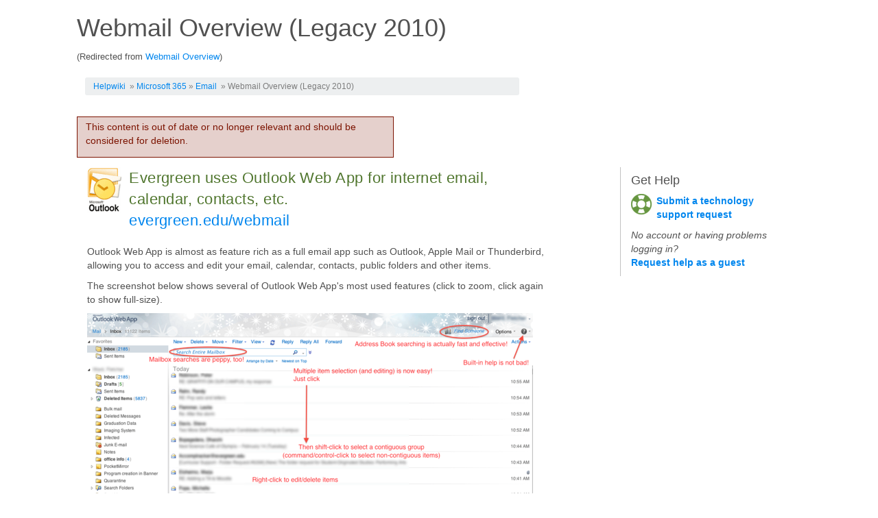

--- FILE ---
content_type: text/html; charset=UTF-8
request_url: https://helpwiki.evergreen.edu/wiki/index.php?title=Webmail_Overview&printable=yes
body_size: 17940
content:
<!DOCTYPE html>
<html lang="en" dir="ltr" class="client-nojs">
<head>
<meta charset="UTF-8" />
<title>Webmail Overview (Legacy 2010) - Help Wiki</title>
<script>document.documentElement.className = document.documentElement.className.replace( /(^|\s)client-nojs(\s|$)/, "$1client-js$2" );</script>
<script>window.RLQ = window.RLQ || []; window.RLQ.push( function () {
mw.config.set({"wgCanonicalNamespace":"","wgCanonicalSpecialPageName":!1,"wgNamespaceNumber":0,"wgPageName":"Webmail_Overview_(Legacy_2010)","wgTitle":"Webmail Overview (Legacy 2010)","wgCurRevisionId":47184,"wgRevisionId":47184,"wgArticleId":2282,"wgIsArticle":!0,"wgIsRedirect":!1,"wgAction":"view","wgUserName":null,"wgUserGroups":["*"],"wgCategories":["Obsolete","Email"],"wgBreakFrames":!1,"wgPageContentLanguage":"en","wgPageContentModel":"wikitext","wgSeparatorTransformTable":["",""],"wgDigitTransformTable":["",""],"wgDefaultDateFormat":"dmy","wgMonthNames":["","January","February","March","April","May","June","July","August","September","October","November","December"],"wgMonthNamesShort":["","Jan","Feb","Mar","Apr","May","Jun","Jul","Aug","Sep","Oct","Nov","Dec"],"wgRelevantPageName":"Webmail_Overview_(Legacy_2010)","wgRelevantArticleId":2282,"wgIsProbablyEditable":!1,"wgRestrictionEdit":[],"wgRestrictionMove":[],"wgRedirectedFrom":"Webmail_Overview",
"wgWikiEditorEnabledModules":{"toolbar":!0,"dialogs":!0,"preview":!1,"publish":!1},"wgVisualEditor":{"pageLanguageCode":"en","pageLanguageDir":"ltr","usePageImages":!1,"usePageDescriptions":!1},"wgCategoryTreePageCategoryOptions":"{\"mode\":20,\"hideprefix\":10,\"showcount\":true,\"namespaces\":false}","wgInternalRedirectTargetUrl":"/wiki/index.php?title=Webmail_Overview_(Legacy_2010)\u0026printable=yes","wgVisualEditorToolbarScrollOffset":0});mw.loader.implement("user.options",function($,jQuery){mw.user.options.set({"variant":"en"});});mw.loader.implement("user.tokens",function($,jQuery){mw.user.tokens.set({"editToken":"+\\","patrolToken":"+\\","watchToken":"+\\"});});mw.loader.load(["mediawiki.action.view.redirect","mediawiki.page.startup","mediawiki.legacy.wikibits","ext.visualEditor.desktopArticleTarget.init"]);
} );</script>
<link rel="stylesheet" href="/wiki/load.php?debug=false&amp;lang=en&amp;modules=ext.bootstrap.styles%7Cext.visualEditor.desktopArticleTarget.noscript&amp;only=styles&amp;printable=1&amp;skin=chameleon" />
<meta name="ResourceLoaderDynamicStyles" content="" />
<link rel="stylesheet" href="/wiki/load.php?debug=false&amp;lang=en&amp;modules=site&amp;only=styles&amp;printable=1&amp;skin=chameleon" />
<style>a:lang(ar),a:lang(kk-arab),a:lang(mzn),a:lang(ps),a:lang(ur){text-decoration:none}</style>
<script async="" src="/wiki/load.php?debug=false&amp;lang=en&amp;modules=startup&amp;only=scripts&amp;printable=1&amp;skin=chameleon"></script>
<meta name="generator" content="MediaWiki 1.26.3" />
<meta name="robots" content="noindex,follow" />
<meta name="viewport" content="width=device-width, initial-scale=1.0" />
<link rel="shortcut icon" href="/wiki/skins/images/favicon.ico" />
<link rel="search" type="application/opensearchdescription+xml" href="/wiki/opensearch_desc.php" title="Help Wiki (en)" />
<link rel="EditURI" type="application/rsd+xml" href="http://helpwiki.evergreen.edu/wiki/api.php?action=rsd" />
<link rel="copyright" href="https://creativecommons.org/licenses/by-sa/3.0/" />
<link rel="alternate" type="application/atom+xml" title="Help Wiki Atom feed" href="/wiki/index.php?title=Special:RecentChanges&amp;feed=atom" />
<link rel="canonical" href="http://helpwiki.evergreen.edu/wiki/index.php/Webmail_Overview_(Legacy_2010)" />
</head>
<body class="mediawiki ltr sitedir-ltr ns-0 ns-subject page-Webmail_Overview_Legacy_2010 layout-evgfixedhead skin-chameleon action-view">

	<!-- evergreen header -->
	<div class="evg-header">
		<div class="container-fluid">
			
				<!-- logo and main page link -->
				<div id="p-logo" class="p-logo" role="banner">
					<a href="/wiki/index.php/Help_Wiki" title="Visit the main page"><img src="/wiki/skins/images/evergreen-helpwiki-logo.svg" alt="Help Wiki" /></a>
				</div>

				<div class="navbar-right-aligned">
					<!-- personal tools -->
					<ul class="navbar-tools navbar-nav" >
						<li class="dropdown navbar-tools-tools">
							<a class="dropdown-toggle navbar-usernotloggedin" href="#" data-toggle="dropdown" title="You are not logged in." ><span class="glyphicon glyphicon-user"></span></a>
							<ul class="p-personal-tools dropdown-menu dropdown-menu-right" >
								<li id="pt-createaccount"><a href="/wiki/index.php?title=Special:UserLogin&amp;returnto=Webmail+Overview+%28Legacy+2010%29&amp;returntoquery=printable%3Dyes&amp;type=signup" title="You are encouraged to create an account and log in; however, it is not mandatory">Create account</a></li>
								<li id="pt-login"><a href="/wiki/index.php?title=Special:UserLogin&amp;returnto=Webmail+Overview+%28Legacy+2010%29&amp;returntoquery=printable%3Dyes" title="You are encouraged to log in; however, it is not mandatory [o]" accesskey="o">Log in</a></li>
							</ul>
						</li>
					</ul>

					<!-- page tools -->
					<ul class="navbar-tools navbar-nav" >
						<li class="navbar-tools-tools dropdown">
							<a data-toggle="dropdown" class="dropdown-toggle" href="#" title="Page tools" ><span>...</span></a>
							<!-- Content navigation -->
							<ul class="p-contentnavigation dropdown-menu" id="p-contentnavigation">
								<!-- namespaces -->
								<li id="ca-talk" class="new"><a href="/wiki/index.php?title=Talk:Webmail_Overview_(Legacy_2010)&amp;action=edit&amp;redlink=1" rel="discussion" title="Discussion about the content page [t]" accesskey="t" class="new">Discussion</a></li>
								<!-- views -->
								<li id="ca-viewsource"><a href="/wiki/index.php?title=Webmail_Overview_(Legacy_2010)&amp;action=edit" title="This page is protected.&#10;You can view its source [e]" accesskey="e">View source</a></li>
								<li id="ca-history"><a href="/wiki/index.php?title=Webmail_Overview_(Legacy_2010)&amp;action=history" title="Past revisions of this page [h]" accesskey="h">History</a></li>
							</ul>
						</li>
					</ul>

					<!-- search form -->
					<div  id="p-search" class="p-search navbar-form" role="search">
						<form  id="searchform" class="mw-search form-inline" action="/wiki/index.php">
							<input type="hidden" name="title" value="Special:Search" />
							<div class="input-group">
								<input name="search" placeholder="Search" title="Search Help Wiki [f]" accesskey="f" id="searchInput" class="form-control" />
								<div class="input-group-btn">
									<button value="Go" id="searchGoButton" name="go" title="Go to a page with this exact name if it exists" type="submit" class="searchGoButton btn btn-default"><span class="glyphicon glyphicon-share-alt"></span></button>
									<button value="Search" id="mw-searchButton" name="fulltext" title="Search the pages for this text" type="submit" class="mw-searchButton btn btn-default"><span class="glyphicon glyphicon-search"></span></button>
								</div>
							</div>
						</form>
					</div>

				</div> <!-- navbar-right-aligned -->
			
		</div>
	</div>

	<!-- navigation bar -->
	<nav class="navbar navbar-default p-navbar full-width sticky" role="navigation" id="mw-navigation">
		<div class="container-fluid">
			<div class="navbar-header">

				<button type="button" class="navbar-toggle collapsed" data-toggle="collapse" data-target="#mw-navigation-collapse">
					<span class="sr-only">Toggle navigation</span>
					<span class="icon-bar"></span><span class="icon-bar"></span><span class="icon-bar"></span>
				</button>


			</div>

			<div class="collapse navbar-collapse" id="mw-navigation-collapse"><ul class="nav navbar-nav">
				<!-- navigation -->
				<li id="n-Help-Home"><a href="/wiki/index.php/Help_Wiki">Help Home</a></li>
				<!-- TOOLBOX -->
				<li class="dropdown">
					<a href="#" class="dropdown-toggle" data-toggle="dropdown">Tools <b class="caret"></b></a>
					
					<ul class="dropdown-menu p-tb" id="p-tb">
							<li id="t-whatlinkshere"><a href="/wiki/index.php/Special:WhatLinksHere/Webmail_Overview_(Legacy_2010)" title="A list of all wiki pages that link here [j]" accesskey="j">What links here</a></li>
							<li id="t-recentchangeslinked"><a href="/wiki/index.php/Special:RecentChangesLinked/Webmail_Overview_(Legacy_2010)" title="Recent changes in pages linked from this page [k]" accesskey="k">Related changes</a></li>
							<li id="t-specialpages"><a href="/wiki/index.php/Special:SpecialPages" title="A list of all special pages [q]" accesskey="q">Special pages</a></li>
							<li id="t-permalink"><a href="/wiki/index.php?title=Webmail_Overview_(Legacy_2010)&amp;oldid=47184" title="Permanent link to this revision of the page">Permanent link</a></li>
							<li id="t-info"><a href="/wiki/index.php?title=Webmail_Overview_(Legacy_2010)&amp;action=info" title="More information about this page">Page information</a></li>
					</ul>
				</li></ul>

			</div><!-- /.navbar-collapse -->
		</div>
	</nav>

	<div class="container">
		<div class="row">
			<div class="col-lg-12">

			</div>
		</div>
		<div class="row">
			<div class="col-lg-12">
				<!-- start the content area -->
				<div id="content" class="mw-body"><a id="top"></a>
					<div id="mw-indicators" class="mw-indicators"></div>
					<div  id="mw-js-message" style="display:none;"></div>
					<div class ="contentHeader">
						<!-- title of the page -->
						<h1 id="firstHeading" class="firstHeading">Webmail Overview (Legacy 2010)</h1>
						<!-- tagline; usually goes something like "From WikiName" primary purpose of this seems to be for printing to identify the source of the content -->
						<div id="siteSub">From Help Wiki</div>
						<!-- subtitle line; used for various things like the subpage hierarchy -->
						<div id="contentSub" class="small"><span class="mw-redirectedfrom">(Redirected from <a href="/wiki/index.php?title=Webmail_Overview&amp;redirect=no" title="Webmail Overview">Webmail Overview</a>)</span></div><div id="jump-to-nav" class="mw-jump">Jump to:<a href="#mw-navigation">navigation</a>, <a href="#p-search">search</a></div>
					</div>
					<div id="bodyContent">
						<!-- body text -->

						<div id="breadcrumbs2"><a href="/wiki/index.php/Main_Page" title="Main Page" class="mw-redirect">Helpwiki</a> &#160;»  <a href="/wiki/index.php/Category:Microsoft_365" title="Category:Microsoft 365">Microsoft 365</a>&#160;» <a href="/wiki/index.php/Category:Email" title="Category:Email">Email</a> &#160;» Webmail Overview (Legacy 2010)</div><div id="mw-content-text" lang="en" dir="ltr" class="mw-content-ltr"><div class="noprint" style="clear: left; border: solid #7c1300 1px; margin: 1em 0 1em 0; font-size: 100%; color:#7c1300; background: #e5d0cc; display: table; height: 20px; padding: 4px 12px 4px 12px; spacing: 0px; text-align: left; float: left; display: table; _position: relative; overflow: visible; width: 33em;">
<div style="_position: absolute; _top: 50%; display: table-cell; vertical-align: middle;">
<div style="_position: relative; _top: -50%;">
<p>This content is out of date or no longer relevant and should be considered for deletion.  
</p>
</div>
</div>
</div>
<div style="clear: left"></div>
<div class="container-fluid">
<div class="row">
<div class="col-md-8">
<div class="lead">
<div class="floatleft"><a href="/wiki/index.php/File:Outlook-logo.gif" class="image"><img alt="Outlook-logo.gif" src="/wiki/images/thumb/1/1e/Outlook-logo.gif/50px-Outlook-logo.gif" width="50" height="67" srcset="/wiki/images/thumb/1/1e/Outlook-logo.gif/75px-Outlook-logo.gif 1.5x, /wiki/images/1/1e/Outlook-logo.gif 2x" /></a></div>Evergreen uses Outlook Web App for internet email, calendar, contacts, etc.
<p><a target="_blank" rel="nofollow noreferrer noopener" class="external text" href="https://www.evergreen.edu/webmail">evergreen.edu/webmail</a>
</p>
</div>
<p>Outlook Web App is almost as feature rich as a full email app such as Outlook, Apple Mail or Thunderbird, allowing you to access and edit your email, calendar, contacts, public folders and other items.
</p><p>The screenshot below shows several of Outlook Web App's most used features (click to zoom, click again to show full-size).
</p>
<div class="floatleft"><a href="/wiki/index.php/File:Webmail1.png" class="image"><img alt="Webmail1.png" src="/wiki/images/thumb/a/af/Webmail1.png/650px-Webmail1.png" width="650" height="438" srcset="/wiki/images/thumb/a/af/Webmail1.png/975px-Webmail1.png 1.5x, /wiki/images/a/af/Webmail1.png 2x" /></a></div>
<p><br />
</p>
</div>
<div class="col-md-1"></div>
<div class="col-md-3 sidebar">
<h4><span class="mw-headline" id="Get_Help">Get Help</span></h4>
<div class="floatleft"><a href="/wiki/index.php/File:Support-green.svg" class="image"><img alt="Support-green.svg" src="/wiki/images/thumb/8/86/Support-green.svg/30px-Support-green.svg.png" width="30" height="30" srcset="/wiki/images/thumb/8/86/Support-green.svg/45px-Support-green.svg.png 1.5x, /wiki/images/thumb/8/86/Support-green.svg/60px-Support-green.svg.png 2x" /></a></div>
<p><b><a target="_blank" rel="nofollow noreferrer noopener" class="external text" href="https://forms.office.com/r/N978eF6R9h">Submit a technology support request</a></b>
<p><i>No account or having problems logging in?</i> <br/><b><a target="_blank" rel="nofollow noreferrer noopener" class="external text" href="https://forms.office.com/Pages/ResponsePage.aspx?id=98-tIm_ApkmPIFBxHEDdqvyt26IFDmlIvh4AArZzaX1UMkZBUDlPRFIwUVJBNFJLMTJSN01YTFg1TiQlQCN0PWcu">Request help as a guest</a></b></p>
</div>
</div>
</div>

<!-- Tidy found serious XHTML errors -->

<!-- 
NewPP limit report
Cached time: 20260120201858
Cache expiry: 86400
Dynamic content: false
CPU time usage: 0.019 seconds
Real time usage: 0.032 seconds
Preprocessor visited node count: 17/1000000
Preprocessor generated node count: 68/1000000
Post‐expand include size: 1028/2097152 bytes
Template argument size: 0/2097152 bytes
Highest expansion depth: 2/40
Expensive parser function count: 0/100
-->

<!-- 
Transclusion expansion time report (%,ms,calls,template)
100.00%    2.918      1 - -total
 47.12%    1.375      1 - Template:GetHelp
 46.85%    1.367      1 - Template:Obsolete
-->

<!-- Saved in parser cache with key wikihelpwiki:pcache:idhash:2282-0!*!*!*!*!5!* and timestamp 20260120201858 and revision id 47184
 -->
</div><div class="printfooter">
Retrieved from "<a dir="ltr" href="http://helpwiki.evergreen.edu/wiki/index.php?title=Webmail_Overview_(Legacy_2010)&amp;oldid=47184">http://helpwiki.evergreen.edu/wiki/index.php?title=Webmail_Overview_(Legacy_2010)&amp;oldid=47184</a>"</div>

						<!-- end body text -->
					</div>
					<!-- category links -->
					<div id='catlinks' class='catlinks'><div id="mw-normal-catlinks" class="mw-normal-catlinks"><a href="/wiki/index.php/Special:Categories" title="Special:Categories">Categories</a>: <ul><li><a href="/wiki/index.php/Category:Obsolete" title="Category:Obsolete">Obsolete</a></li><li><a href="/wiki/index.php/Category:Email" title="Category:Email">Email</a></li></ul></div></div>
				</div>
				<!-- footer links -->
				<ul class="footer-info list-unstyled small" id="footer-info">
					<!-- info -->
					<li> This page was last modified on 19 August 2025, at 15:16.</li>
					<li>Content is available under <a class="external" rel="nofollow" href="https://creativecommons.org/licenses/by-sa/3.0/">CC-BY-SA</a> unless otherwise noted.</li>
				</ul>

			</div>
		</div>
	</div>
	<div class="footer">
		<div class="container-fluid"><h4 class="pull-left"><a href="http://www.evergreen.edu">The Evergreen State College</a></h4>
						
			<div class="pull-right nav-footer">
						  <ul>
							<li><a href="http://www.evergreen.edu/tour/gethere">Maps &amp; Directions</a></li>
							<li><a href="http://www.evergreen.edu/search">Search Evergreen</a></li>
							<li><a href="http://www.evergreen.edu/directory/home">Directories</a></li>
							<li><a href="http://www.evergreen.edu/about/privacy">Privacy Policy</a></li>
							<li><a href="http://www.evergreen.edu/news/weatherdelays">Emergency Info</a></li>
						</ul>
						
						
							
			</div>
		</div>
		<!-- footer icons -->
		<ul class="list-inline pull-right footer-icons " id="footer-icons" >
			<!-- copyright -->
			<li><a href="https://creativecommons.org/licenses/by-sa/3.0/"><img src="/wiki/skins/images/cc-by-sa.png" alt="CC-BY-SA" width="88" height="31" /></a></li>
			<!-- poweredby -->
			<li><a href="//www.mediawiki.org/"><img src="/wiki/resources/assets/poweredby_mediawiki_88x31.png" alt="Powered by MediaWiki" srcset="/wiki/resources/assets/poweredby_mediawiki_132x47.png 1.5x, /wiki/resources/assets/poweredby_mediawiki_176x62.png 2x" width="88" height="31" /></a></li>
		</ul>

	</div><script>window.RLQ = window.RLQ || []; window.RLQ.push( function () {
mw.loader.state({"user":"ready","user.groups":"ready"});mw.loader.load(["mediawiki.action.view.postEdit","site","mediawiki.user","mediawiki.hidpi","mediawiki.page.ready","mediawiki.searchSuggest","ext.FancyBoxThumbs","ext.SimpleTooltip","ext.breadcrumbs2","ext.visualEditor.targetLoader","ext.bootstrap.scripts","skin.chameleon.jquery-sticky"]);
} );</script>
<script>
var fbtFancyBoxOptions = {"helpers":{"title":{"type":"inside"}}};
</script>
<script>
  (function(i,s,o,g,r,a,m){i['GoogleAnalyticsObject']=r;i[r]=i[r]||function(){
  (i[r].q=i[r].q||[]).push(arguments)},i[r].l=1*new Date();a=s.createElement(o),
  m=s.getElementsByTagName(o)[0];a.async=1;a.src=g;m.parentNode.insertBefore(a,m)
  })(window,document,'script','//www.google-analytics.com/analytics.js','ga');

  ga('create', 'UA-456756-13', 'auto');
  ga('set', 'anonymizeIp', true);
  ga('send', 'pageview');

</script>
<script>window.RLQ = window.RLQ || []; window.RLQ.push( function () {
mw.config.set({"wgBackendResponseTime":114});
} );</script></body>
</html>